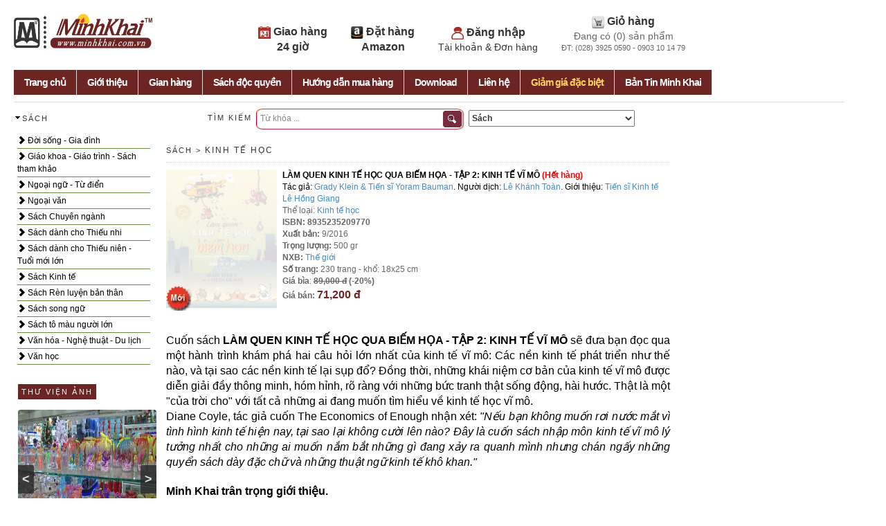

--- FILE ---
content_type: text/html; charset=utf-8
request_url: https://minhkhai.com.vn/store2/index.aspx?q=view&isbn=8935235209770
body_size: 11781
content:


<!DOCTYPE html PUBLIC "-//W3C//DTD XHTML 1.0 Transitional//EN" "http://www.w3.org/TR/xhtml1/DTD/xhtml1-transitional.dtd">
<html xmlns="http://www.w3.org/1999/xhtml">
<head>

	<meta http-equiv="Content-Type" content="text/html; charset=utf-8" />


<link rel="stylesheet" type="text/css" href="bootstrap/css/bootstrap.min.css">
<script type="text/javascript" src="https://code.jquery.com/jquery.min.js"></script>
<script type="text/javascript" src="bootstrap/js/bootstrap.min.js"></script>

    <title>Minh Khai Book Store - LÀM QUEN KINH TẾ HỌC QUA BIẾM HỌA - TẬP 2: KINH TẾ VĨ MÔ</title>
    <link href="style.css" rel="stylesheet" type="text/css">



    <script type="text/javascript" src="slideShow.js"></script>

<script type="text/javascript">
var tip;
function ToolTip(id){ 
  var div=document.getElementById(id);             
  this.Show =  function(e,strHTML){
    div.innerHTML=strHTML;div.style.display='block';
    div.style.top=(e.pageY+2) + "px";div.style.left=(e.pageX+2)+ "px"; div.focus();    
  }  
  this.Hide= function(e){div.style.display='none';}
}


function getPos(offsettype,what){
    var totaloffset=(offsettype=="X")? what.offsetLeft : what.offsetTop;
		var parentEl=what.offsetParent;
			while (parentEl!=null){
				totaloffset=(offsettype=="X")? totaloffset+parentEl.offsetLeft : totaloffset+parentEl.offsetTop;
				parentEl=parentEl.offsetParent;
			}
		return totaloffset;
}


function initHilight(){
	var tip = new ToolTip("tooltip");
	$(".imageFrame").hover(
			function(e){this.parentNode.className='bookHighlight';tip.Show(e,'<img src="'+this.src+ '" />')},
            function(e){this.parentNode.className='bookFrame';tip.Hide(e);});
	
	$(".frameSmall").hover(function(e){tip.Show(e,'<img src="'+this.src+ '" />')},function(e){tip.Hide(e);});
	$(".frameLarge").hover(function(e){tip.Show(e,'<img src="'+this.src+ '" />')},function(e){tip.Hide(e);});
	$(".frameMiddle").hover(function(e){tip.Show(e,'<img src="'+this.src+ '" />')},function(e){tip.Hide(e);});
	$(".frameTiny").hover(function(e){tip.Show(e,'<img src="'+this.src+ '" />')},function(e){tip.Hide(e);});

}

var hintText;
function hintBox(){
	var o=$('input.hintTextbox');
	hintText = o[0].value;		
	
	o.focus(function(){
                if (this.value=="Từ khóa ...") this.value="";
		if (this.value==hintText) {
				//this.value = "";
				this.className ="hintTextboxActive";}
               });	



	o.blur(function(){if (this.value.length==0) {this.value = hintText;this.className = "hintTextbox";}});	
}
function createPopMenu(popId,headerID, topPos){
        //return;
	var popup=$(popId);
              popup[0].style.visibility='hidden'
	popup.mouseout(function(event){this.style.visibility='hidden'});
	popup.mouseover(function(event){this.style.visibility='visible'});		
	$(headerID).mouseover(function(event){
								   var y=getPos('Y',this)+15;								   
								   if (popup[0].style.top=='2000px') popup[0].style.top=y+'px';
								    popup[0].style.visibility='visible';
    });			

}

function doSearch(){
	var s=$('#SearchText')[0];
	s.value=$('#s')[0].value;
    $('#ShopID')[0].value=$('#optionSearch')[0].value;
    $('#CategoryID')[0].value='';

    var f=$('#dataForm')[0]
	f.submit();
	
}
function checkEnter(e){ 
	if(e.keyCode == 13){ doSearch();return false}
    return true
}

$(document).ready(function() {
	 hintBox();
	 createPopMenu('#shopMenu','#shopHeader','190px');    
	 initHilight();
     	 if ($('#slideshow').length>0){ //Home
 	      slideSwitch();				
	 }

renderNavigate();
         getNews();
     





});

function showEvent(s){
    var x1=$('#listEventBook')[0];
	var x2=$('#listEventGif')[0]
		
	if (s=='book'){
		x1.style.visibility='visible';$("#eventBook")[0].innerHTML="<b>[Sách]</b>"
		x2.style.visibility='hidden';$("#eventGif")[0].innerHTML="Quà tặng"			
	} else{
		x1.style.visibility='hidden';$("#eventBook")[0].innerHTML="Sách"
		x2.style.visibility='visible';$("#eventGif")[0].innerHTML="<b>[Quà tặng]</b>"				
	}
}


function getNews(){
 $.ajax({url:"/tin/getnews.php",cache: false,success: function(html){     	 
             $("#newsposts").html(html);
	 }
    });


}

function setCookie(cname, cvalue) {
    var d = new Date(); exdays=2;
    d.setTime(d.getTime() + (exdays*24*60*60*1000));
    var expires = "expires="+d.toUTCString();
    document.cookie = cname + "=" + cvalue + "; " + expires;
}

function getCookie(cname) {
    var name = cname + "=";
    var ca = document.cookie.split(';');
    for(var i=0; i<ca.length; i++) {
        var c = ca[i];
        while (c.charAt(0)==' ') c = c.substring(1);
        if (c.indexOf(name) == 0) return c.substring(name.length,c.length);
    }
    return "";
}

function renderNavigate(){
   var catID=parseInt(getCookie("activeCategory")); if (isNaN(catID)) catID=0;  

   var items=$(".categoryMenu a"); expand=false;
   items.each(function(idx){
	var i=parseInt($(this).attr("data-level"));
	$(this).css("text-indent",i*20 +'px'); 

	var item=items.eq(idx);  var itemcatID=parseInt(item.attr("data-catid"));

	if (i==0) {
	        expand=(itemcatID==catID);		
     	        var icon=$('<span class="glyphicon glyphicon-chevron-right" style="text-indent:0px"></span>');
		//if (expand) icon=$('<span class="glyphicon glyphicon-chevron-down" style="text-indent:0px"></span>');
		$(this).prepend(icon);
		
 		$(this).click(function(e){ 		                          
		     setCookie("activeCategory",itemcatID);
		     var n=item.next(); if (n.attr("data-level") === undefined); else if (n.attr("data-level")!="0") {doExpand(item);e.preventDefault(); return false;};	     
		});
	} else {
		if (!expand) $(this).hide();
	}
  });
  
  function doExpand(item){ 
	var n=item;
        $(items).each(function(){ var m=$(this);
		var L=parseInt(m.attr("data-level")); if (L>0) m.hide(); 
	});
         
	for (k=0;k<1000; k++) { 
		var n=n.next();  
		if (parseInt(n.attr("data-level"))==0) break;
		n.show();
	}
  }


}

</script>

<style>
.topnav {
list-style-type:none;
margin:0;
padding:0;
 font-weight:bold;
 font-size:16px;
} 
.topnav li {
padding-right: 30px;
text-align:center; display:inline-block;"
}

hr{
	margin-top:3px;
}
h3 {
	margin-top:3px;
}
</style>

<script type="text/javascript">
function googleTranslateElementInit() {
  new google.translate.TranslateElement({pageLanguage: 'vi'}, 'google_translate_element');
}
</script>

<script type="text/javascript" src="//translate.google.com/translate_a/element.js?cb=googleTranslateElementInit"></script>



</head>
<body style=" min-width:1024px;max-width:1024px;">

<div style="width:1024px; overflow:hidden; padding-bottom:25px;">
<div style="float:left; width:200px">
  <p><a href="/"><img src="images/minhkhai-logo.png" width="200" height="50"/></a>

  <div id="google_translate_element"></div>


</div>

<div style="width:100%;float:left; max-width:800px;min-width:800px;text-align: right;">
    <ul class="topnav"> 
     <li><img src="images/icon1.png" border="0" style="width:18px;height:18px" /><span class="linkitem"><a style="font-size:16px" href="index.aspx?q=helpshipment" > Giao hàng <br> 24 giờ </span> </a></li>
     <li><img src="images/icon2.png" border="0"  style="width:18px;height:18px"/><span class="linkitem"><a style="font-size:16px" href="index.aspx?q=helpamazon" > Đặt hàng <br>Amazon</a></span></li>
     

     <li><img src="images/icon3.png" border="0"  style="width:18px;height:18px"/> <span class="linkitem"><a style="font-size:16px" href="index.aspx?q=profile" > Đăng nhập
                <br><span style="font-size:14px;font-weight:normal;"> Tài khoản & Đơn hàng</span></a> 
          </span></li> 

     <li><img src="images/icon4.png" border="0"  style="width:18px;height:18px"/> <span class="linkitem"><a style="font-size:16px" href="index.aspx?q=cart">Giỏ hàng </a><br> 
     
     <span style="font-size:14px;font-weight:normal;">Đang có (<span id="cartCount">0</span>) sản phẩm <br /><span style="font-size:11px">ĐT: (028) 3925 0590 - 0903 10 14 79</span> </span></li>
   </ul> <br> 
    <!--img id="banner" src="banners/banner.gif" width="100%" height="80"/-->
</div>

</div>
<div id="header">
     <ul id="menu" class="menu">
     
  
    
          <li class="tabNormal"><a href="index.aspx">Trang chủ</a></li>
          <li class="tabNormal"><a href="index.aspx?q=about">Giới thiệu</a></li>   
          <li class="tabNormal"><a href="index.aspx?q=shops">Gian hàng</a></li>   
          <li class="tabNormal"><a href="index.aspx?q=mk&bookKind=0">Sách độc quyền</a></li>   
          <li class="tabNormal"><a href="index.aspx?q=help">Hướng dẫn mua hàng</a></li>
          <li class="tabNormal"><a href="index.aspx?q=download">Download</a></li>
          <li class="tabNormal"><a href="index.aspx?q=contact">Liên hệ</a></li>

       
          <li class="tabNormal"><a href="index.aspx?q=ds&discount=all"><b><span style="color:#ffd261">Giảm giá đặc biệt</span></b></a></li>
          <li class="tabNormal"><a href="index.aspx?q=recruit">Bản Tin Minh Khai</a></li>


    </ul>


</div>
<div style="width:100%; overflow:hidden; text-align:center;padding-top:2px; padding-bottom:2px">
 <span id="msg" style=" background-color:#900; color:#FFF; font-weight:bold; "> </span> </div>




<!-- submenu 2 -->


<!-- Left Column -->


<div style="float:left;padding-top:10px;width:20%; min-width:210px">
   <div id="shopHeader" style="padding-bottom:5px;cursor:pointer; width:300px">
   			<img src="images/arrow.png" style="float:left" /><h3>Sách</h3>
   </div>

   <div class="categoryMenu" style="float:left;width:96%; height:auto ;background-color:#ffffff">


 

	<a href="index.aspx?CategoryID=161&ShopID=1" data-level="0"  data-catID="161"> Đời sống - Gia đình</a>

	<a href="index.aspx?CategoryID=170&ShopID=1" data-level="1"  data-catID="170">    Bí quyết dành cho phụ nữ</a>

	<a href="index.aspx?CategoryID=67&ShopID=1" data-level="1"  data-catID="67">    Cẩm nang nuôi dạy trẻ</a>

	<a href="index.aspx?CategoryID=172&ShopID=1" data-level="1"  data-catID="172">    Hạnh phúc gia đình </a>

	<a href="index.aspx?CategoryID=41&ShopID=1" data-level="1"  data-catID="41">    Làm đẹp</a>

	<a href="index.aspx?CategoryID=2&ShopID=1" data-level="1"  data-catID="2">    Làm vườn - Vật nuôi - Nông lâm nghiệp </a>

	<a href="index.aspx?CategoryID=171&ShopID=1" data-level="1"  data-catID="171">    Mang thai & chăm sản phụ - Mẹ bầu</a>

	<a href="index.aspx?CategoryID=13&ShopID=1" data-level="1"  data-catID="13">    Nữ công gia chánh - Thực dưỡng</a>

	<a href="index.aspx?CategoryID=19&ShopID=1" data-level="1"  data-catID="19">    Tâm lý - Giới tính</a>

	<a href="index.aspx?CategoryID=20&ShopID=1" data-level="1"  data-catID="20">    Thể dục - Thể thao</a>

	<a href="index.aspx?CategoryID=162&ShopID=1" data-level="0"  data-catID="162"> Giáo khoa - Giáo trình - Sách tham khảo</a>

	<a href="index.aspx?CategoryID=5&ShopID=1" data-level="1"  data-catID="5">    Giáo trình Cao đẳng - Đại học</a>

	<a href="index.aspx?CategoryID=82&ShopID=1" data-level="1"  data-catID="82">    Luyện thi Cao đẳng - Đại học</a>

	<a href="index.aspx?CategoryID=129&ShopID=1" data-level="1"  data-catID="129">    SÁCH GIÁO KHOA BỘ</a>

	<a href="index.aspx?CategoryID=76&ShopID=1" data-level="1"  data-catID="76">    Sách giáo khoa cấp I</a>

	<a href="index.aspx?CategoryID=94&ShopID=1" data-level="1"  data-catID="94">    Sách giáo khoa cấp II</a>

	<a href="index.aspx?CategoryID=95&ShopID=1" data-level="1"  data-catID="95">    Sách giáo khoa cấp III</a>

	<a href="index.aspx?CategoryID=16&ShopID=1" data-level="1"  data-catID="16">    Tham khảo cấp I </a>

	<a href="index.aspx?CategoryID=17&ShopID=1" data-level="1"  data-catID="17">    Tham khảo cấp II</a>

	<a href="index.aspx?CategoryID=18&ShopID=1" data-level="1"  data-catID="18">    Tham khảo cấp III</a>

	<a href="index.aspx?CategoryID=12&ShopID=1" data-level="0"  data-catID="12"> Ngoại ngữ - Từ điển</a>

	<a href="index.aspx?CategoryID=174&ShopID=1" data-level="1"  data-catID="174">    Tiếng Anh</a>

	<a href="index.aspx?CategoryID=178&ShopID=1" data-level="1"  data-catID="178">    Tiếng Hàn</a>

	<a href="index.aspx?CategoryID=177&ShopID=1" data-level="1"  data-catID="177">    Tiếng Nhật</a>

	<a href="index.aspx?CategoryID=175&ShopID=1" data-level="1"  data-catID="175">    Tiếng Pháp</a>

	<a href="index.aspx?CategoryID=176&ShopID=1" data-level="1"  data-catID="176">    Tiếng Trung - Tiếng Hán</a>

	<a href="index.aspx?CategoryID=179&ShopID=1" data-level="1"  data-catID="179">    Tiếng Việt - Ngoại ngữ khác</a>

	<a href="index.aspx?CategoryID=24&ShopID=1" data-level="1"  data-catID="24">    Từ điển</a>

	<a href="index.aspx?CategoryID=81&ShopID=1" data-level="0"  data-catID="81"> Ngoại văn</a>

	<a href="index.aspx?CategoryID=182&ShopID=1" data-level="1"  data-catID="182">    Children books</a>

	<a href="index.aspx?CategoryID=204&ShopID=1" data-level="1"  data-catID="204">    Cooking - Science - Social - Economic</a>

	<a href="index.aspx?CategoryID=181&ShopID=1" data-level="1"  data-catID="181">    Literature & Fiction & Poetry</a>

	<a href="index.aspx?CategoryID=163&ShopID=1" data-level="0"  data-catID="163"> Sách Chuyên ngành</a>

	<a href="index.aspx?CategoryID=6&ShopID=1" data-level="1"  data-catID="6">    KH kỹ thuật - Công nghệ - Môi trường</a>

	<a href="index.aspx?CategoryID=7&ShopID=1" data-level="1"  data-catID="7">    KH thường thức - KH Phổ thông</a>

	<a href="index.aspx?CategoryID=107&ShopID=1" data-level="1"  data-catID="107">    KH tự nhiên</a>

	<a href="index.aspx?CategoryID=8&ShopID=1" data-level="1"  data-catID="8">    KH xã hội</a>

	<a href="index.aspx?CategoryID=148&ShopID=1" data-level="1"  data-catID="148">    Ngoại giao - Vấn đề quốc tế</a>

	<a href="index.aspx?CategoryID=45&ShopID=1" data-level="1"  data-catID="45">    Pháp luật - Văn bản hướng dẫn thi hành Luật</a>

	<a href="index.aspx?CategoryID=32&ShopID=1" data-level="1"  data-catID="32">    Phong thủy - Kinh dịch - Nhân tướng học</a>

	<a href="index.aspx?CategoryID=23&ShopID=1" data-level="1"  data-catID="23">    Tin học - CNTT</a>

	<a href="index.aspx?CategoryID=77&ShopID=1" data-level="1"  data-catID="77">    Tôn giáo - Tín ngưỡng - Tâm Linh</a>

	<a href="index.aspx?CategoryID=90&ShopID=1" data-level="1"  data-catID="90">    Triết - Chính trị - Pháp lý - Quân sự - Nhà nước</a>

	<a href="index.aspx?CategoryID=150&ShopID=1" data-level="1"  data-catID="150">    Xây dựng - Kiến trúc</a>

	<a href="index.aspx?CategoryID=26&ShopID=1" data-level="1"  data-catID="26">    Y học - Sức khỏe</a>

	<a href="index.aspx?CategoryID=21&ShopID=1" data-level="0"  data-catID="21"> Sách dành cho Thiếu nhi</a>

	<a href="index.aspx?CategoryID=158&ShopID=1" data-level="1"  data-catID="158">    Kiến thức - Kỹ năng dành cho thiếu nhi</a>

	<a href="index.aspx?CategoryID=157&ShopID=1" data-level="1"  data-catID="157">    Sách tô màu thiếu nhi</a>

	<a href="index.aspx?CategoryID=169&ShopID=1" data-level="1"  data-catID="169">    Truyện kể cho bé - Cổ tích - Đồng thoại</a>

	<a href="index.aspx?CategoryID=156&ShopID=1" data-level="1"  data-catID="156">    Truyện tranh</a>

	<a href="index.aspx?CategoryID=108&ShopID=1" data-level="0"  data-catID="108"> Sách dành cho Thiếu niên - Tuổi mới lớn</a>

	<a href="index.aspx?CategoryID=173&ShopID=1" data-level="1"  data-catID="173">    Kiến thức - Kỹ năng dành cho thiếu niên</a>

	<a href="index.aspx?CategoryID=96&ShopID=1" data-level="1"  data-catID="96">    Manga - Comics</a>

	<a href="index.aspx?CategoryID=185&ShopID=1" data-level="1"  data-catID="185">    Tủ sách teen</a>

	<a href="index.aspx?CategoryID=154&ShopID=1" data-level="0"  data-catID="154"> Sách Kinh tế</a>

	<a href="index.aspx?CategoryID=34&ShopID=1" data-level="1"  data-catID="34">    Đầu tư - Bất động sản - Chứng khoán</a>

	<a href="index.aspx?CategoryID=147&ShopID=1" data-level="1"  data-catID="147">    Kế toán - Kiểm toán</a>

	<a href="index.aspx?CategoryID=183&ShopID=1" data-level="1"  data-catID="183">    Khởi nghiệp - Làm giàu - Hướng nghiệp</a>

	<a href="index.aspx?CategoryID=29&ShopID=1" data-level="1"  data-catID="29">    Kinh tế học</a>

	<a href="index.aspx?CategoryID=101&ShopID=1" data-level="1"  data-catID="101">    Nghệ thuật lãnh đạo - Nhân sự - Xây dựng đội nhóm</a>

	<a href="index.aspx?CategoryID=146&ShopID=1" data-level="1"  data-catID="146">    PR - Marketing - Sales - Brand</a>

	<a href="index.aspx?CategoryID=36&ShopID=1" data-level="1"  data-catID="36">    Quản trị kinh doanh</a>

	<a href="index.aspx?CategoryID=33&ShopID=1" data-level="1"  data-catID="33">    Tài chính - Ngân hàng </a>

	<a href="index.aspx?CategoryID=160&ShopID=1" data-level="0"  data-catID="160"> Sách Rèn luyện bản thân</a>

	<a href="index.aspx?CategoryID=109&ShopID=1" data-level="1"  data-catID="109">    Bài học thành công</a>

	<a href="index.aspx?CategoryID=187&ShopID=1" data-level="1"  data-catID="187">    Bí quyết - Tâm lý - Kĩ năng sống - Cẩm nang </a>

	<a href="index.aspx?CategoryID=89&ShopID=1" data-level="1"  data-catID="89">    Nghệ thuật sống - Truyền cảm hứng - Chữa lành</a>

	<a href="index.aspx?CategoryID=152&ShopID=1" data-level="0"  data-catID="152"> Sách song ngữ</a>

	<a href="index.aspx?CategoryID=153&ShopID=1" data-level="0"  data-catID="153"> Sách tô màu người lớn</a>

	<a href="index.aspx?CategoryID=180&ShopID=1" data-level="0"  data-catID="180"> Văn hóa - Nghệ thuật - Du lịch</a>

	<a href="index.aspx?CategoryID=1&ShopID=1" data-level="1"  data-catID="1">    Âm nhạc</a>

	<a href="index.aspx?CategoryID=30&ShopID=1" data-level="1"  data-catID="30">    Danh nhân - Tác giả - Hồi ký - Tiểu sử - Tự truyện</a>

	<a href="index.aspx?CategoryID=84&ShopID=1" data-level="1"  data-catID="84">    Lịch sử - Địa lý</a>

	<a href="index.aspx?CategoryID=11&ShopID=1" data-level="1"  data-catID="11">    Mỹ thuật - Điện ảnh - Sân khấu - Nhiếp ảnh</a>

	<a href="index.aspx?CategoryID=143&ShopID=1" data-level="1"  data-catID="143">    Phóng sự - Ký sự - Bút ký - Tùy bút - Truyện ký - Tạp bút - Ghi chép</a>

	<a href="index.aspx?CategoryID=4&ShopID=1" data-level="1"  data-catID="4">    Văn hóa - Du lịch</a>

	<a href="index.aspx?CategoryID=25&ShopID=1" data-level="0"  data-catID="25"> Văn học</a>

	<a href="index.aspx?CategoryID=208&ShopID=1" data-level="1"  data-catID="208">    Tác phẩm kinh điển</a>

	<a href="index.aspx?CategoryID=22&ShopID=1" data-level="1"  data-catID="22">    Thơ - Bình thơ - Nghiên cứu - Tiểu luận - Phê bình văn học </a>

	<a href="index.aspx?CategoryID=100&ShopID=1" data-level="1"  data-catID="100">    Toàn tập - Tuyển tập - Hợp tuyển thơ văn - Biên khảo</a>

	<a href="index.aspx?CategoryID=106&ShopID=1" data-level="1"  data-catID="106">    Truyện Chương hồi - Kiếm hiệp</a>

	<a href="index.aspx?CategoryID=165&ShopID=1" data-level="1"  data-catID="165">    Truyện cười - Truyện tiếu lâm - Truyện dân gian - Truyện trào phúng</a>

	<a href="index.aspx?CategoryID=104&ShopID=1" data-level="1"  data-catID="104">    Truyện dài - Tiểu thuyết </a>

	<a href="index.aspx?CategoryID=98&ShopID=1" data-level="1"  data-catID="98">    Truyện ngôn tình - Light Novel - Đam Mỹ</a>

	<a href="index.aspx?CategoryID=105&ShopID=1" data-level="1"  data-catID="105">    Truyện Thần thoại - Dã sử - Truyền kỳ - Huyền bí - Giả tưởng</a>

	<a href="index.aspx?CategoryID=99&ShopID=1" data-level="1"  data-catID="99">    Truyện trinh thám - kinh dị - điều tra - vụ án</a>

	<a href="index.aspx?CategoryID=102&ShopID=1" data-level="1"  data-catID="102">    Truyện vừa - Truyện ngắn - Tản văn</a>


	</div>
  
    
   	<p>&nbsp;</p>


<!-- Picture Slideshow -->

<div style="overflow-x:hidden;float:left;width:98%;padding-top:30px;background-color:#ffffff; padding-left:6px; padding-bottom:6px; padding-right:4px">
 <h3><span style="background-color:#6d2524;color:#FFF;padding:5px 5px">THƯ VIỆN ẢNH</span></h3>


<script>

$(document).ready(function ($) {

        setInterval(function () { moveRight(); }, 8000);
 
  
	var slideCount = $('#sliderPicture ul li').length;
	var slideWidth = $('#sliderPicture ul li').width();
	var slideHeight = $('#sliderPicture ul li').height();
	var sliderUlWidth = slideCount * slideWidth;
	
	$('#sliderPicture').css({ width: slideWidth, height: slideHeight });
	
	$('#sliderPicture ul').css({ width: sliderUlWidth, marginLeft: - slideWidth });
	$('#sliderPicture ul li:last-child').prependTo('#sliderPicture ul');

    function moveLeft() {
        $('#sliderPicture ul').animate({
            left: + slideWidth
        }, 200, function () {
            $('#sliderPicture ul li:last-child').prependTo('#sliderPicture ul');
            $('#sliderPicture ul').css('left', '');
        });
    };

    function moveRight() {
        $('#sliderPicture ul').animate({
            left: - slideWidth
        }, 200, function () {
            $('#sliderPicture ul li:first-child').appendTo('#sliderPicture ul');
            $('#sliderPicture ul').css('left', '');
        });
    };

    $('a.control_prev').click(function () {
        moveLeft();
    });

    $('a.control_next').click(function () {
        moveRight();
    });

});    

</script>

<style>

#sliderPicture {
  position: relative;
  overflow: hidden;
  margin: 20px auto 0 auto;
  border-radius: 4px;
}

#sliderPicture ul {
  position: relative;
  margin: 0;
  padding: 0;
  height: 200px;
  list-style: none;
}

#sliderPicture ul li {
  position: relative;
  display: block;
  float: left;
  margin: 0;
  padding: 0;
  width: 200px;
  height: 200px;
  line-height: 200px;

  background: #ccc;
  text-align: center;

}

a.control_prev, a.control_next {
  position: absolute;
  top: 40%;
  z-index: 999;
  display: block;
  padding: 4% 3%;
  width: auto;
  height: auto;
  background: #2a2a2a;
  color: #fff;
  text-decoration: none;
  font-weight: 600;
  font-size: 18px;
  opacity: 0.8;
  cursor: pointer;
}

a.control_prev:hover, a.control_next:hover {
  opacity: 1;
  -webkit-transition: all 0.2s ease;
}

a.control_prev {
  border-radius: 0 2px 2px 0;
}

a.control_next {
  right: 0;
  border-radius: 2px 0 0 2px;
}

</style>


<div id="sliderPicture">
  <a href="javascript:void(0);" class="control_next">></a>
  <a href="javascript:void(0);" class="control_prev"><</a>
  <ul>

  

    <li><a href='/store2/unitegallery/index.aspx' target="_blank"><img src="/store2/thuvienanh/mk1.jpg" width="100%" height="100%"></a></li>

  

    <li><a href='/store2/unitegallery/index.aspx' target="_blank"><img src="/store2/thuvienanh/mk10.jpg" width="100%" height="100%"></a></li>

  

    <li><a href='/store2/unitegallery/index.aspx' target="_blank"><img src="/store2/thuvienanh/mk11.jpg" width="100%" height="100%"></a></li>

  

    <li><a href='/store2/unitegallery/index.aspx' target="_blank"><img src="/store2/thuvienanh/mk12.jpg" width="100%" height="100%"></a></li>

  

    <li><a href='/store2/unitegallery/index.aspx' target="_blank"><img src="/store2/thuvienanh/mk13.jpg" width="100%" height="100%"></a></li>

  

  </ul>  
</div>


  
</div>


<div style="overflow-x:hidden;float:left;width:98%;padding-top:30px;background-color:#ffffff; padding-left:6px; padding-bottom:6px; padding-right:4px">
 <h3><span style="background-color:#6d2524;color:#FFF;padding:5px 5px">ẢNH MINH KHAI</span></h3>


<script>

$(document).ready(function ($) {

        setInterval(function () { moveRight(); }, 8000);
 
  
	var slideCount = $('#sliderPictureMK ul li').length;
	var slideWidth = $('#sliderPictureMK ul li').width();
	var slideHeight = $('#sliderPictureMK ul li').height();
	var sliderUlWidth = slideCount * slideWidth;
	
	$('#sliderPictureMK').css({ width: slideWidth, height: slideHeight });
	
	$('#sliderPictureMK ul').css({ width: sliderUlWidth, marginLeft: - slideWidth });
	$('#sliderPictureMK ul li:last-child').prependTo('#sliderPictureMK ul');

    function moveLeft() {
        $('#sliderPictureMK ul').animate({
            left: + slideWidth
        }, 200, function () {
            $('#sliderPictureMK ul li:last-child').prependTo('#sliderPictureMK ul');
            $('#sliderPictureMK ul').css('left', '');
        });
    };

    function moveRight() {
        $('#sliderPictureMK ul').animate({
            left: - slideWidth
        }, 200, function () {
            $('#sliderPictureMK ul li:first-child').appendTo('#sliderPictureMK ul');
            $('#sliderPictureMK ul').css('left', '');
        });
    };

    $('a.control_prevMK').click(function () {
        moveLeft();
    });

    $('a.control_nextMK').click(function () {
        moveRight();
    });

});    

</script>

<style>

#sliderPictureMK {
  position: relative;
  overflow: hidden;
  margin: 20px auto 0 auto;
  border-radius: 4px;
}

#sliderPictureMK ul {
  position: relative;
  margin: 0;
  padding: 0;
  height: 200px;
  list-style: none;
}

#sliderPictureMK ul li {
  position: relative;
  display: block;
  float: left;
  margin: 0;
  padding: 0;
  width: 200px;
  height: 200px;
  line-height: 200px;

  background: #ccc;
  text-align: center;

}

a.control_prevMK, a.control_nextMK {
  position: absolute;
  top: 40%;
  z-index: 999;
  display: block;
  padding: 4% 3%;
  width: auto;
  height: auto;
  background: #2a2a2a;
  color: #fff;
  text-decoration: none;
  font-weight: 600;
  font-size: 18px;
  opacity: 0.8;
  cursor: pointer;
}

a.control_prevMK:hover, a.control_nextMK:hover {
  opacity: 1;
  -webkit-transition: all 0.2s ease;
}

a.control_prevMK {
  border-radius: 0 2px 2px 0;
}

a.control_nextMK {
  right: 0;
  border-radius: 2px 0 0 2px;
}

</style>


<div id="sliderPictureMK">
  <a href="javascript:void(0);" class="control_nextMK">></a>
  <a href="javascript:void(0);" class="control_prevMK"><</a>
  <ul>

  

    <li><a href='/store2/unitegallery/indexMK.aspx' target="_blank"><img src="/store2/hoatdongmk/1.jpg" width="100%" height="100%"></a></li>

  

    <li><a href='/store2/unitegallery/indexMK.aspx' target="_blank"><img src="/store2/hoatdongmk/10.jpg" width="100%" height="100%"></a></li>

  

    <li><a href='/store2/unitegallery/indexMK.aspx' target="_blank"><img src="/store2/hoatdongmk/11.jpg" width="100%" height="100%"></a></li>

  

    <li><a href='/store2/unitegallery/indexMK.aspx' target="_blank"><img src="/store2/hoatdongmk/12.jpg" width="100%" height="100%"></a></li>

  

    <li><a href='/store2/unitegallery/indexMK.aspx' target="_blank"><img src="/store2/hoatdongmk/13.jpg" width="100%" height="100%"></a></li>

  

  </ul>  
</div>


  
</div>




<!-- News -->



<div style="overflow-x:hidden;float:left;width:98%;padding-top:30px;background-color:#ffffff; padding-left:6px; padding-bottom:6px; padding-right:4px">


 
 <h3><span style="background-color:#6d2524;color:#FFF;padding:5px 5px">BẢN TIN MINH KHAI</span></h3>
      

 

 
<span id="newsposts"></span>
<p>


 <h3><span style="background-color:#6d2524;color:#FFF;padding:5px 5px">WEBSITE LIÊN KẾT</span></h3>

 
     
     <a href="https://www.facebook.com/fanpage.minhkhaibookstore" target="_blank"><img src="images/facebook-logo.jpg" width="100%"/></a><br> 
       <hr style="width:98%;border-bottom: #999 1px solid; border-top:none; height:1px"/>
    
    <a href="http://www.ems.com.vn" target="_blank"><img src="images/logo-gui-nhanh.jpg" width="100%"/></a><br> 
     <hr style="width:98%;border-bottom: #999 1px solid; border-top:none; height:1px"/>
     <a href="http://www.vnpost.vn" target="_blank"><img src="images/logo-gui-thuong.jpg" width="100%"/></a><br> 
     <hr style="width:98%;border-bottom: #999 1px solid; border-top:none; height:1px"/>
     
 </div>

   	<p>&nbsp;</p>

</div>

<!--Center Column -->
<div style="float:left;padding-top:5px; width:75%;height:auto; min-width:530px">
   <!-- Search Box -->
   <div>
     <div style="float:left;padding-top:5px;padding-right:6px;padding-left:70px;"><h3 style="margin-top:2px">TÌM KIẾM </h3></div>
       <div id="search_box" style="float:left"><input id="s" class='hintTextbox'  type="text"  value="Từ khóa ..." maxlength="100" onKeyPress="return checkEnter(event)"><input src="images/btn_search_box.png" id="go" alt="Search" title="Tìm kiếm sách/quà tặng- Bạn gõ font Unicode hoặc tiếng Việt không dấu" width="27" height="24" type="image" onclick="doSearch()"></div>
  <div style="float:left; padding-top:2px; padding-left:6px">
          <select id="optionSearch" style="width:240px; height:24px; font-weight:bold; color:#333">

                 <option value="-3" > Tên/Tựa </option>

                 <option value="-2" > Nhà Xuất Bản </option>

                 <option value="-1" > ISBN </option>

                 <option value="0" > Tác giả </option>

                 <option value="1" selected> Sách </option>

                 <option value="3" > Dụng Cụ Học Sinh </option>

                 <option value="6" > Quà tặng & Phụ kiện </option>

                 <option value="14" > Hàng điện tử </option>

                 <option value="15" > Đồ chơi - Thú bông các loại </option>

                 <option value="18" > Hàng xách tay Thái Lan </option>

                 <option value="20" > Lịch </option>

		  </select>
    </div>

   </div>

<div style="padding-top:10px; padding-left:10px; clear:both; height:auto"> 
</div>



  
  <div style="padding-top:10px; padding-left:10px; clear:both; height:auto"> 
	<div style="cursor:pointer;width:auto;border-bottom:#d6d6d6 1px dotted;" >	
	        <h3>Sách > <span class=linkitem><a href="index.aspx?CategoryID=29&ShopID=1"> Kinh tế học </span></a></h3>
	</div>


    <table style="padding-top:10px; padding-bottom:5px"> 
<tr><td valign="top" width="170" style="padding-top:10px;padding-right:8px">


<img src="/hinhlon/8935235209770.jpg" width="160" height="200" style='opacity:0.2'/>



<img src="images/new.png" style="position:relative; left:0px; top:-32px"/>






</td><td valign="top" width="80%" style="padding-top:10px;padding-right:8px"><span style="color:black"><B>LÀM QUEN KINH TẾ HỌC QUA BIẾM HỌA - TẬP 2: KINH TẾ VĨ MÔ</B>
  
      <span style="color:#F00; font-weight:bold"> (Hết hàng) </span>
  
<br />
Tác giả: <a href='index.aspx?ss&ShopID=0&searchText=Grady+Klein+%26+Ti%e1%ba%bfn+s%c4%a9+Yoram+Bauman'>Grady Klein & Tiến sĩ Yoram Bauman</a>. Người dịch: <a href='index.aspx?ss&ShopID=0&searchText=L%c3%aa+Kh%c3%a1nh+To%c3%a0n'>Lê Khánh Toàn</a>. Giới thiệu: <a href='index.aspx?ss&ShopID=0&searchText=Ti%e1%ba%bfn+s%c4%a9+Kinh+t%e1%ba%bf+L%c3%aa+H%e1%bb%93ng+Giang'>Tiến sĩ Kinh tế Lê Hồng Giang</a></span> <br />
Thể loại: <a href='index.aspx?CategoryID=29&ShopID=1'>Kinh tế học</a><br />
<b>ISBN: 8935235209770</b><br />

<b>Xuất bản: </b>9/2016 <br />


<b>Trọng lượng: </b>500 gr<br />
<b>NXB: </b> <a href='index.aspx?ss&ShopID=-2&searchText=Th%e1%ba%bf+gi%e1%bb%9bi'>Thế giới</a><br />
<b>Số trang: </b>230 trang - khổ: 18x25 cm<br />


<b>Giá bìa</b>: <STRIKE> <span style="font-weight:bold">89,000 đ</span></STRIKE><b> (-20%)</b><br />


<b>Giá bán: </b><span style="color:#6d2524; font-size:medium; font-weight:bold">71,200 đ</span><br /><br />






</td>
</tr>




<tr>
<td colspan="2">
<p class="MsoNormalCxSpFirst" style="margin-bottom: 0.0001pt; text-align: justify; background-image: initial; background-attachment: initial; background-size: initial; background-origin: initial; background-clip: initial; background-position: initial; background-repeat: initial;"><span style="font-size: 12pt; color: #000000;"><span style="font-family: Arial, sans-serif;">Cuốn s&aacute;ch </span><strong><span style="font-family: Arial, sans-serif;">L&Agrave;M QUEN KINH TẾ HỌC QUA BIẾM HỌA</span></strong><strong><span style="font-family: Arial, sans-serif;"> - TẬP 2: KINH TẾ VĨ M&Ocirc;</span></strong><span style="font-family: Arial, sans-serif;"> sẽ đưa bạn đọc qua một h&agrave;nh tr&igrave;nh kh&aacute;m ph&aacute; hai c&acirc;u hỏi lớn nhất của kinh tế vĩ m&ocirc;: C&aacute;c nền kinh tế ph&aacute;t triển như thế n&agrave;o, v&agrave; tại sao c&aacute;c nền kinh tế lại sụp đổ? Đồng thời, những kh&aacute;i niệm cơ bản của kinh tế vĩ m&ocirc; được diễn giải đầy th&ocirc;ng minh, h&oacute;m hỉnh, r&otilde; r&agrave;ng với những bức tranh thật sống động, h&agrave;i hước. Thật l&agrave; một "của trời cho" với tất cả những ai đang muốn t&igrave;m hiểu về kinh tế học vĩ m&ocirc;.</span></span></p>
<p class="MsoNormal" style="margin-bottom: 0.0001pt; text-align: justify; background-image: initial; background-attachment: initial; background-size: initial; background-origin: initial; background-clip: initial; background-position: initial; background-repeat: initial;"><span style="font-size: 12pt; color: #000000;"><span style="font-family: Arial, sans-serif;">Diane Coyle, t&aacute;c giả cuốn The Economics of Enough nhận x&eacute;t: </span><em><span style="font-family: Arial, sans-serif;">"Nếu bạn kh&ocirc;ng muốn rơi nước mắt v&igrave; t&igrave;nh h&igrave;nh kinh tế hiện nay, tại sao lại kh&ocirc;ng cười l&ecirc;n n&agrave;o? Đ&acirc;y l&agrave; cuốn s&aacute;ch nhập m&ocirc;n kinh tế vĩ m&ocirc; l&yacute; tưởng nhất cho những ai muốn nắm bắt những g&igrave; đang xảy ra quanh m&igrave;nh nhưng ch&aacute;n ngấy những quyển s&aacute;ch d&agrave;y đặc chữ v&agrave; những thuật ngữ kinh tế kh&ocirc; khan."</span></em><strong><span style="font-family: Arial, sans-serif;">&nbsp; </span></strong></span></p>
<p class="MsoNormalCxSpMiddle" style="margin-bottom: 0.0001pt; text-align: justify; background-image: initial; background-attachment: initial; background-size: initial; background-origin: initial; background-clip: initial; background-position: initial; background-repeat: initial;"><span style="font-size: 12pt; font-family: Arial, sans-serif; color: #000000;">&nbsp;</span></p>
<p><span style="font-size: 12pt; color: #000000;"> <strong><span style="line-height: 115%; font-family: Arial, sans-serif;">Minh Khai tr&acirc;n trọng giới thiệu.</span></strong></span></p>
</td>
</tr>
    </table>


 
<br />
<div style="cursor:pointer;width:auto;border-bottom:#d6d6d6 1px dotted;" >	
	        <h3>SÁCH NÊN MUA CHUNG </h3>
</div>
    
       
<table style="padding-top:10px; padding-bottom:5px"> 
<tr><td valign="top" width="80px"><img src="/hinhlon/8935235209763.jpg" class="frameSmall"/></td><td valign="top"><span style="color:black" class="linkitem"><B><a href="index.aspx?q=view&isbn=8935235209763">LÀM QUEN KINH TẾ HỌC QUA BIẾM HỌA - TẬP 1: KINH TẾ VI MÔ</a></B><br /></span>Tác giả: <a href='index.aspx?ss&ShopID=0&searchText=Grady+Klein+%26+Ti%e1%ba%bfn+s%c4%a9+Yoram+Bauman'>Grady Klein & Tiến sĩ Yoram Bauman</a>. Người dịch: <a href='index.aspx?ss&ShopID=0&searchText=L%c3%aa+Kh%c3%a1nh+To%c3%a0n'>Lê Khánh Toàn</a>. Giới thiệu: <a href='index.aspx?ss&ShopID=0&searchText=Ti%e1%ba%bfn+s%c4%a9+Kinh+t%e1%ba%bf+L%c3%aa+H%e1%bb%93ng+Giang'>Tiến sĩ Kinh tế Lê Hồng Giang</a> <br />

Trong cuốn s&aacute;ch L&Agrave;M QUEN KINH TẾ HỌC QUA BIẾM HỌA - TẬP 1: KINH TẾ VI M&Ocirc; Tiến sĩ Yoram Bauman đ&atilde; t&agrave;i t&igrave;nh pha trộn phong c&aacute;ch "h&agrave;i độc thoại" vốn rất phổ th&ocirc;ng ở Mỹ với "kinh tế học" v&agrave; diễn giải tất-tần-tật c&aacute;c kiến thức cơ bản của kinh tế vi m&ocirc;, với những kh&aacute;i niệm cơ bản của kinh tế thị trường như: ...

</td>
</tr>
</table>

    
       
<table style="padding-top:10px; padding-bottom:5px"> 
<tr><td valign="top" width="80px"><img src="/hinhlon/8935235209756.jpg" class="frameSmall"/></td><td valign="top"><span style="color:black" class="linkitem"><B><a href="index.aspx?q=view&isbn=8935235209756">LÀM QUEN THỐNG KÊ HỌC QUA BIẾM HỌA </a></B><br /></span>Tác giả: <a href='index.aspx?ss&ShopID=0&searchText=Grady+Klein+%26+Ti%e1%ba%bfn+s%c4%a9+Alan+Dabney'>Grady Klein & Tiến sĩ Alan Dabney</a>. Người dịch: <a href='index.aspx?ss&ShopID=0&searchText=Nguy%e1%bb%85n+H%e1%bb%afu+Th%e1%bb%8d'>Nguyễn Hữu Thọ</a>. Giới thiệu: <a href='index.aspx?ss&ShopID=0&searchText=Gi%c3%a1o+s%c6%b0+To%c3%a1n+h%e1%bb%8dc+V%c5%a9+H%c3%a0+V%c4%83n'>Giáo sư Toán học Vũ Hà Văn</a> <br />

Cuốn s&aacute;ch L&Agrave;M QUEN THỐNG K&Ecirc; HỌC QUA BIẾM HỌA sẽ đem đến cho người đọc những kiến thức căn bản về thống k&ecirc; từ việc lấy mẫu dữ liệu th&ocirc; đến lập biểu đồ, từ kiểm định giả thiết đến đ&aacute;nh gi&aacute; độ tin cậy. Nhưng may mắn thay, những kh&aacute;i niệm n&agrave;y kh&ocirc;ng được tr&igrave;nh b&agrave;y giống như trong cuốn gi&aacute;o tr&igrave;nh l&agrave;m ...

</td>
</tr>
</table>

    
       
<table style="padding-top:10px; padding-bottom:5px"> 
<tr><td valign="top" width="80px"><img src="/hinhlon/8935235209749.jpg" class="frameSmall"/></td><td valign="top"><span style="color:black" class="linkitem"><B><a href="index.aspx?q=view&isbn=8935235209749">LÀM QUEN TRIẾT HỌC QUA BIẾM HỌA</a></B><br /></span>Tác giả: <a href='index.aspx?ss&ShopID=0&searchText=Michael+F'>Michael F</a>. <a href='index.aspx?ss&ShopID=0&searchText=Patton+%26+Revin+Cannon'>Patton & Revin Cannon</a>. Người dịch: <a href='index.aspx?ss&ShopID=0&searchText=%c4%90%e1%bb%97+Tr%c3%ad+V%c6%b0%c6%a1ng'>Đỗ Trí Vương</a>. Giới thiệu: <a href='index.aspx?ss&ShopID=0&searchText=Gi%c3%a1o+s%c6%b0+Ng%c3%b4+B%e1%ba%a3o+Ch%c3%a2u'>Giáo sư Ngô Bảo Châu</a> <br />

Việc t&igrave;m hiểu triết học trong cuốn s&aacute;ch L&Agrave;M QUEN TRIẾT HỌC QUA BIẾM HỌA đơn giản l&agrave; một cuộc phi&ecirc;u lưu kỳ th&uacute; xu&ocirc;i ngược d&ograve;ng thời gian do ch&iacute;nh triết gia Hy Lạp cổ đại Heraclitus dẫn đường. Trong đ&oacute;, ch&uacute;ng ta sẽ "đụng chạm" hầu hết c&aacute;c vấn đề trọng yếu trong triết học T&acirc;y phương qua cuộc gặp gỡ c&aacute;c ...

</td>
</tr>
</table>

    

</div>



  </div>
</div>

<!--Right Column -->


<!--Footer -->

<div style="padding-top:10px; padding-left:10px; clear:both; height:auto"></div> 

<div style="width:100%; overflow:hidden; padding-bottom:15px">

<br/>

<center>
<br />
<img src="images/paymentall.png"> <br /><br />

<b>Copyright @1999-2025 MINHKHAI.VN All rights Reserved.</b> <br>
			Công Ty TNHH Minh Khai S.G (Nhà sách Minh Khai) <br>249 Nguyễn Thị Minh Khai, F. Nguyễn Cư Trinh, Q.1, Tp. Hồ Chí Minh<br>
			Giấy chứng nhận đăng ký kinh doanh số: 4102019159<br>
Mã số doanh nghiệp 0303209716 - Đăng ký thay đổi lần 6 ngày 30/07/2010<br>
                     Ðiện Thoại 0903.101.479 <br />


Website: <a href="/">minhkhai.com.vn</a> <br>
                        E-mail: <b><a href="/cdn-cgi/l/email-protection" class="__cf_email__" data-cfemail="e5888ecb878a8a8ea5888c8b8d8e8d848ccb868a88cb938b">[email&#160;protected]</a></b> <br></center>    
</div>

<!-- Popup/Tool tip -->

<div id="tooltip" style=" z-index:1000;position:absolute; width:100px; height:100px;left:-200px; top:-200px"></div>

<div id="shopMenu" class="popMenu" style="position:absolute; top:2000px;left:60px; z-index:999; visibility:hidden" >

     <a href="index.aspx?shopID=1">Sách</a>

     <a href="index.aspx?shopID=3">Dụng Cụ Học Sinh</a>

     <a href="index.aspx?shopID=15">Đồ chơi - Thú bông các loại</a>

     <a href="index.aspx?shopID=6">Quà tặng & Phụ kiện</a>

     <a href="index.aspx?shopID=18">Hàng xách tay Thái Lan</a>

     <a href="index.aspx?shopID=14">Hàng điện tử</a>

     <a href="index.aspx?shopID=20">Lịch</a>


</div>


<form id="dataForm" action="index.aspx?ss"  method="post">
   <input type="hidden" name="EventID" id="EventID"value="" />
   <input type="hidden" name="CategoryID" id="CategoryID" value="" />
   <input type="hidden" name="ShopID" id="ShopID" value="" />
   <input type="hidden" name="PageIndex" id="PageIndex" value="" />
   <input type="hidden" name="SearchText" id="SearchText" value="" />
</form>



<style>
#search_liveresult{
    width: 350px;
    height:200px;
    border: 1px solid black; 
    border-top-width: 8px; 
    border-bottom-width: 0;
    line-height:18px;
     z-index:100;
    background-color: white;
}

#search_liveresult a{
        width: auto;
        display: block;
        text-indent: 5px;
	border-top: 0 solid #678b3f;
	border-bottom: 1px solid #678b3f; 
	padding: 2px 0;
 	text-decoration: none;
	color: black;
}

#search_liveresult  a:hover{ 
	background-color: #6d2524;
	color: white;
}
</style>

<div id="search_liveresult" style="position:absolute; top:208px;left:412px;overflow-y: auto; z-index:999; visibility:hidden" >
    <div id="livecontent">
    </div> 
</div>


<script data-cfasync="false" src="/cdn-cgi/scripts/5c5dd728/cloudflare-static/email-decode.min.js"></script><script type="text/javascript">

//Update cart count on home page
$("#cartCount").html('0');


var delay = (function() {
  var timer = 0;
  return function(callback, ms){
    clearTimeout (timer);
    timer = setTimeout(callback, ms);
  };
})();

$("#s").keyup(
    function () {
        delay(function () {
            var keyword = $("#s").val();
            //if (keyword=='XXX'){
                var popsearch=$("#search_liveresult");
                popsearch.css("visibility", "visible") 
                popsearch.mouseout(function(){
                     popsearch.css("visibility", "hidden");
                });
                popsearch.mouseover(function(){
                     popsearch.css("visibility", "visible");
                });


               
	
           // }
           
            
            var URL = encodeURI("qSearch.aspx?q=" + keyword);
            $.ajax({
                url: URL,
                cache: false,
                type: "GET",
                success: function(response) {
                    $("#livecontent").html(response);
                }
            });
        }, 300);
    }
);
</script>



<script>
  (function(i,s,o,g,r,a,m){i['GoogleAnalyticsObject']=r;i[r]=i[r]||function(){
  (i[r].q=i[r].q||[]).push(arguments)},i[r].l=1*new Date();a=s.createElement(o),
  m=s.getElementsByTagName(o)[0];a.async=1;a.src=g;m.parentNode.insertBefore(a,m)
  })(window,document,'script','//www.google-analytics.com/analytics.js','ga');

  ga('create', 'UA-65367988-1', 'auto');
  ga('send', 'pageview');

</script>



<script defer src="https://static.cloudflareinsights.com/beacon.min.js/vcd15cbe7772f49c399c6a5babf22c1241717689176015" integrity="sha512-ZpsOmlRQV6y907TI0dKBHq9Md29nnaEIPlkf84rnaERnq6zvWvPUqr2ft8M1aS28oN72PdrCzSjY4U6VaAw1EQ==" data-cf-beacon='{"version":"2024.11.0","token":"eaac54ae688442bba13b900efdb68a05","r":1,"server_timing":{"name":{"cfCacheStatus":true,"cfEdge":true,"cfExtPri":true,"cfL4":true,"cfOrigin":true,"cfSpeedBrain":true},"location_startswith":null}}' crossorigin="anonymous"></script>
</body>
</html>
